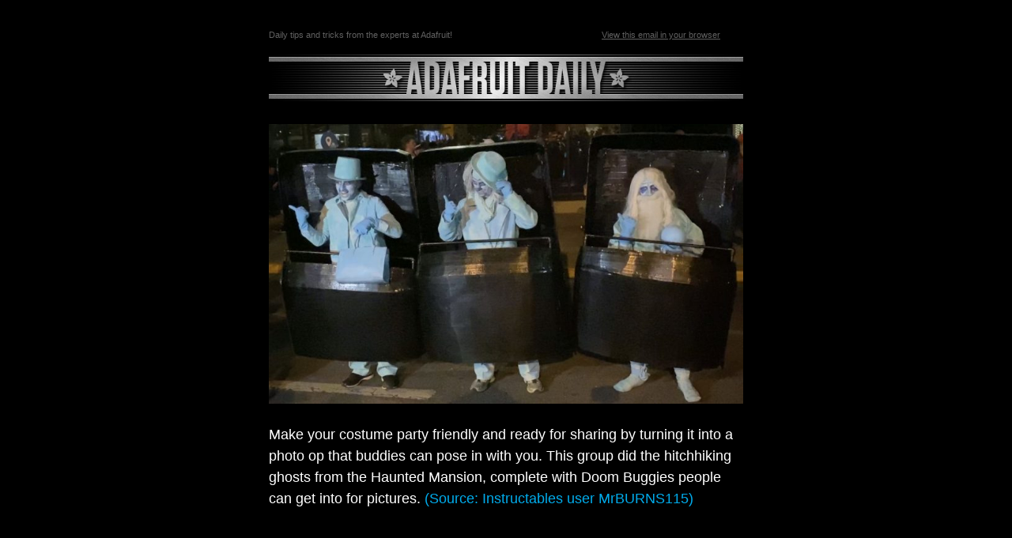

--- FILE ---
content_type: text/html; charset=UTF-8
request_url: https://www.adafruitdaily.com/2021/06/09/a-costume-and-a-photo-op/
body_size: 2900
content:
<!DOCTYPE html PUBLIC "-//W3C//DTD XHTML 1.0 Strict//EN" "http://www.w3.org/TR/xhtml1/DTD/xhtml1-strict.dtd">
<html xmlns:fb="http://www.facebook.com/2008/fbml" xmlns:og="http://opengraph.org/schema/"> 
	<head>
		<meta name="viewport" content="width=device-width, initial-scale=1, maximum-scale=1" />        
    
    	<meta http-equiv="Content-Type" content="text/html; charset=UTF-8">
    	<meta name="viewport" content="width=device-width, initial-scale=1.0">
    	<title>A costume and a photo op</title>
        <style>
	body,#bodyTable,#bodyCell{
		height:100% !important;
		margin:0;
		padding:0;
		width:100% !important;
	}
	table{
		border-collapse:collapse;
	}
	img,a img{
		border:0;
		outline:none;
		text-decoration:none;
	}
	h1,h2,h3,h4,h5,h6{
		margin:0;
		padding:0;
	}
	p{
		margin:1em 0;
		padding:0;
	}
	a{
		word-wrap:break-word;
	}
	.ReadMsgBody{
		width:100%;
	}
	.ExternalClass{
		width:100%;
	}
	.ExternalClass,.ExternalClass p,.ExternalClass span,.ExternalClass font,.ExternalClass td,.ExternalClass div{
		line-height:100%;
	}
	table,td{
		mso-table-lspace:0pt;
		mso-table-rspace:0pt;
	}
	#outlook a{
		padding:0;
	}
	img{
		-ms-interpolation-mode:bicubic;
	}
	body,table,td,p,a,li,blockquote{
		-ms-text-size-adjust:100%;
		-webkit-text-size-adjust:100%;
	}
	#templatePreheader,#templateHeader,#templateBody{
		min-width:100%;
	}
	#bodyCell{
		padding:20px;
	}
	.mcnTextContent img{
		height:auto !important;
	}
	body,#bodyTable{
		background-color:#000000;
	}
	#bodyCell{
		border-top:0;
	}
	#templateContainer{
		border:0;
	}
	h1{
		color:#ffffff !important;
		display:block;
		font-family:Helvetica;
		font-size:40px;
		font-style:normal;
		font-weight:bold;
		line-height:125%;
		letter-spacing:-1px;
		margin:0;
		text-align:left;
	}
	h2{
		color:#ffffff !important;
		display:block;
		font-family:Helvetica;
		font-size:26px;
		font-style:normal;
		font-weight:normal;
		line-height:200%;
		letter-spacing:normal;
		margin:0;
		text-align:left;
	}
	h3{
		color:#606060 !important;
		display:block;
		font-family:Helvetica;
		font-size:18px;
		font-style:normal;
		font-weight:bold;
		line-height:125%;
		letter-spacing:-.5px;
		margin:0;
		text-align:left;
	}
	h4{
		color:#808080 !important;
		display:block;
		font-family:Helvetica;
		font-size:16px;
		font-style:normal;
		font-weight:bold;
		line-height:125%;
		letter-spacing:normal;
		margin:0;
		text-align:left;
	}
	#templatePreheader{
		background-color:#000000;
		border-top:0;
		border-bottom:0;
	}
	.preheaderContainer .mcnTextContent,.preheaderContainer .mcnTextContent p{
		color:#606060;
		font-family:Helvetica;
		font-size:11px;
		line-height:125%;
		text-align:left;
	}
	.preheaderContainer .mcnTextContent a{
		color:#606060;
		font-weight:normal;
		text-decoration:underline;
	}
	#templateHeader{
		background-color:#000000;
		border-top:0;
		border-bottom:0;
	}
	.headerContainer .mcnTextContent,.headerContainer .mcnTextContent p{
		color:#ffffff;
		font-family:Helvetica;
		font-size:15px;
		line-height:150%;
		text-align:left;
	}
	.headerContainer .mcnTextContent a{
		color:#6DC6DD;
		font-weight:normal;
		text-decoration:underline;
	}
	#templateBody{
		background-color:#000000;
		border-top:0;
		border-bottom:0;
	}
	.bodyContainer .mcnTextContent,.bodyContainer .mcnTextContent p{
		color:#ffffff;
		font-family:Helvetica;
		font-size:18px;
		line-height:150%;
		text-align:left;
	}
	.bodyContainer .mcnTextContent a{
		color:#00acec;
		font-weight:normal;
		text-decoration:none;
	}
	@media only screen and (max-width: 480px){
	body,table,td,p,a,li,blockquote{
		-webkit-text-size-adjust:none !important;
	}

	}	@media only screen and (max-width: 480px){
	body{
		width:100% !important;
		min-width:100% !important;
	}

	}	@media only screen and (max-width: 480px){
	td[id=bodyCell]{
		padding:10px !important;
	}

	}	@media only screen and (max-width: 480px){
	table[class=mcnTextContentContainer]{
		width:100% !important;
	}

	}	@media only screen and (max-width: 480px){
	.mcnBoxedTextContentContainer{
		max-width:100% !important;
		min-width:100% !important;
		width:100% !important;
	}

	}	@media only screen and (max-width: 480px){
	table[class=mcnCaptionTopContent],table[class=mcnCaptionBottomContent]{
		width:100% !important;
	}

	}	@media only screen and (max-width: 480px){
	table[class=mcnCaptionLeftTextContentContainer],table[class=mcnCaptionRightTextContentContainer],table[class=mcnCaptionLeftImageContentContainer],table[class=mcnCaptionRightImageContentContainer],table[class=mcnImageCardLeftTextContentContainer],table[class=mcnImageCardRightTextContentContainer]{
		width:100% !important;
	}

	}	@media only screen and (max-width: 480px){
	table[class=mcnCaptionLeftContentOuter] td[class=mcnTextContent],table[class=mcnCaptionRightContentOuter] td[class=mcnTextContent]{
		padding-top:9px !important;
	}

	}	@media only screen and (max-width: 480px){
	td[class=mcnCaptionBlockInner] table[class=mcnCaptionTopContent]:last-child td[class=mcnTextContent]{
		padding-top:18px !important;
	}

	}	@media only screen and (max-width: 480px){
	td[class=mcnBoxedTextContentColumn]{
		padding-left:18px !important;
		padding-right:18px !important;
	}

	}	@media only screen and (max-width: 480px){
	td[class=mcnTextContent]{
		padding-right:18px !important;
		padding-left:18px !important;
	}

	}	@media only screen and (max-width: 480px){
	table[id=templateContainer],table[id=templatePreheader],table[id=templateHeader],table[id=templateBody]{
		max-width:600px !important;
		width:100% !important;
	}

	}	@media only screen and (max-width: 480px){
	h1{
		font-size:24px !important;
		line-height:125% !important;
	}

	}	@media only screen and (max-width: 480px){
	h2{
		font-size:20px !important;
		line-height:125% !important;
	}

	}	@media only screen and (max-width: 480px){
	h3{
		font-size:18px !important;
		line-height:125% !important;
	}

	}	@media only screen and (max-width: 480px){
	h4{
		font-size:16px !important;
		line-height:125% !important;
	}

	}	@media only screen and (max-width: 480px){
	table[class=mcnBoxedTextContentContainer] td[class=mcnTextContent],td[class=mcnBoxedTextContentContainer] td[class=mcnTextContent] p{
		font-size:18px !important;
		line-height:125% !important;
	}

	}	@media only screen and (max-width: 480px){
	table[id=templatePreheader]{
		display:block !important;
	}

	}	@media only screen and (max-width: 480px){
	td[class=preheaderContainer] td[class=mcnTextContent],td[class=preheaderContainer] td[class=mcnTextContent] p{
		font-size:14px !important;
		line-height:115% !important;
	}

	}	@media only screen and (max-width: 480px){
	td[class=headerContainer] td[class=mcnTextContent],td[class=headerContainer] td[class=mcnTextContent] p{
		font-size:18px !important;
		line-height:125% !important;
	}

	}	@media only screen and (max-width: 480px){
	td[class=bodyContainer] td[class=mcnTextContent],td[class=bodyContainer] td[class=mcnTextContent] p{
		font-size:18px !important;
		line-height:125% !important;
	}

	}		
	</style>
 	</head> 
 	<body id="archivebody"> 

        <body leftmargin="0" marginwidth="0" topmargin="0" marginheight="0" offset="0" style="margin: 0;padding: 0;-ms-text-size-adjust: 100%;-webkit-text-size-adjust: 100%;background-color: #000000;height: 100% !important;width: 100% !important;">
        <center>
            <table align="center" border="0" cellpadding="0" cellspacing="0" height="100%" width="100%" id="bodyTable" style="border-collapse: collapse;mso-table-lspace: 0pt;mso-table-rspace: 0pt;-ms-text-size-adjust: 100%;-webkit-text-size-adjust: 100%;margin: 0;padding: 0;background-color: #000000;height: 100% !important;width: 100% !important;">
                <tr>
                    <td align="center" valign="top" id="bodyCell" style="mso-table-lspace: 0pt;mso-table-rspace: 0pt;-ms-text-size-adjust: 100%;-webkit-text-size-adjust: 100%;margin: 0;padding: 20px;border-top: 0;height: 100% !important;width: 100% !important;">
                        <!-- BEGIN TEMPLATE // -->
                        <table border="0" cellpadding="0" cellspacing="0" width="600" id="templateContainer" style="border-collapse: collapse;mso-table-lspace: 0pt;mso-table-rspace: 0pt;-ms-text-size-adjust: 100%;-webkit-text-size-adjust: 100%;border: 0;">
                            <tr>
                                <td align="center" valign="top" style="mso-table-lspace: 0pt;mso-table-rspace: 0pt;-ms-text-size-adjust: 100%;-webkit-text-size-adjust: 100%;">
                                    <!-- BEGIN PREHEADER // -->
                                    <table border="0" cellpadding="0" cellspacing="0" width="600" id="templatePreheader" style="border-collapse: collapse;mso-table-lspace: 0pt;mso-table-rspace: 0pt;-ms-text-size-adjust: 100%;-webkit-text-size-adjust: 100%;min-width: 100%;background-color: #000000;border-top: 0;border-bottom: 0;">
                                        <tr>
                                        	<td valign="top" class="preheaderContainer" style="padding-top: 9px;mso-table-lspace: 0pt;mso-table-rspace: 0pt;-ms-text-size-adjust: 100%;-webkit-text-size-adjust: 100%;"><table border="0" cellpadding="0" cellspacing="0" width="100%" class="mcnTextBlock" style="border-collapse: collapse;mso-table-lspace: 0pt;mso-table-rspace: 0pt;-ms-text-size-adjust: 100%;-webkit-text-size-adjust: 100%;">
    <tbody class="mcnTextBlockOuter">
        <tr>
            <td valign="top" class="mcnTextBlockInner" style="mso-table-lspace: 0pt;mso-table-rspace: 0pt;-ms-text-size-adjust: 100%;-webkit-text-size-adjust: 100%;">
                
                <table align="left" border="0" cellpadding="0" cellspacing="0" width="366" class="mcnTextContentContainer" style="border-collapse: collapse;mso-table-lspace: 0pt;mso-table-rspace: 0pt;-ms-text-size-adjust: 100%;-webkit-text-size-adjust: 100%;">
                    <tbody><tr>
                        
                        <td valign="top" class="mcnTextContent" style="padding-top: 9px;padding-left: 18px;padding-bottom: 9px;padding-right: 0;mso-table-lspace: 0pt;mso-table-rspace: 0pt;-ms-text-size-adjust: 100%;-webkit-text-size-adjust: 100%;color: #606060;font-family: Helvetica;font-size: 11px;line-height: 125%;text-align: left;">
                        
                            Daily tips and tricks from the experts at Adafruit!
                        </td>
                    </tr>
                </tbody></table>
                
                <table align="right" border="0" cellpadding="0" cellspacing="0" width="197" class="mcnTextContentContainer" style="border-collapse: collapse;mso-table-lspace: 0pt;mso-table-rspace: 0pt;-ms-text-size-adjust: 100%;-webkit-text-size-adjust: 100%;">
                    <tbody><tr>
                        
                        <td valign="top" class="mcnTextContent" style="padding-top: 9px;padding-right: 18px;padding-bottom: 9px;padding-left: 0;mso-table-lspace: 0pt;mso-table-rspace: 0pt;-ms-text-size-adjust: 100%;-webkit-text-size-adjust: 100%;color: #606060;font-family: Helvetica;font-size: 11px;line-height: 125%;text-align: left;">
                        
                            <a href="http://us10.campaign-archive2.com/?u=86903b65c84293425f40fa9a5&id=e019a8bbf1&e=73975cbf18" target="_blank" style="word-wrap: break-word;-ms-text-size-adjust: 100%;-webkit-text-size-adjust: 100%;color: #606060;font-weight: normal;text-decoration: underline;">View this email in your browser</a>
                        </td>
                    </tr>
                </tbody></table>
                
            </td>
        </tr>
    </tbody>
</table></td>
                                        </tr>
                                    </table>
                                    <!-- // END PREHEADER -->
                                </td>
                            </tr>
                            <tr>
                                <td align="center" valign="top" style="mso-table-lspace: 0pt;mso-table-rspace: 0pt;-ms-text-size-adjust: 100%;-webkit-text-size-adjust: 100%;">
                                    <!-- BEGIN HEADER // -->
                                    <table border="0" cellpadding="0" cellspacing="0" width="600" id="templateHeader" style="border-collapse: collapse;mso-table-lspace: 0pt;mso-table-rspace: 0pt;-ms-text-size-adjust: 100%;-webkit-text-size-adjust: 100%;min-width: 100%;background-color: #000000;border-top: 0;border-bottom: 0;">
                                        <tr>
                                            <td valign="top" class="headerContainer" style="mso-table-lspace: 0pt;mso-table-rspace: 0pt;-ms-text-size-adjust: 100%;-webkit-text-size-adjust: 100%;"></td>
                                        </tr>
                                    </table>
                                    <!-- // END HEADER -->
                                </td>
                            </tr>
                            <tr>
                                <td align="center" valign="top" style="mso-table-lspace: 0pt;mso-table-rspace: 0pt;-ms-text-size-adjust: 100%;-webkit-text-size-adjust: 100%;">
                                    <!-- BEGIN BODY // -->
                                    <table border="0" cellpadding="0" cellspacing="0" width="600" id="templateBody" style="border-collapse: collapse;mso-table-lspace: 0pt;mso-table-rspace: 0pt;-ms-text-size-adjust: 100%;-webkit-text-size-adjust: 100%;min-width: 100%;background-color: #000000;border-top: 0;border-bottom: 0;">
                                        <tr>
                                            <td valign="top" class="bodyContainer" style="mso-table-lspace: 0pt;mso-table-rspace: 0pt;-ms-text-size-adjust: 100%;-webkit-text-size-adjust: 100%;"><table border="0" cellpadding="0" cellspacing="0" width="100%" class="mcnTextBlock" style="border-collapse: collapse;mso-table-lspace: 0pt;mso-table-rspace: 0pt;-ms-text-size-adjust: 100%;-webkit-text-size-adjust: 100%;">
    <tbody class="mcnTextBlockOuter">
        <tr>
            <td valign="top" class="mcnTextBlockInner" style="mso-table-lspace: 0pt;mso-table-rspace: 0pt;-ms-text-size-adjust: 100%;-webkit-text-size-adjust: 100%;">
                
                <table align="left" border="0" cellpadding="0" cellspacing="0" width="NaN" class="mcnTextContentContainer" style="border-collapse: collapse;mso-table-lspace: 0pt;mso-table-rspace: 0pt;-ms-text-size-adjust: 100%;-webkit-text-size-adjust: 100%;">
                    <tbody><tr>
                        
                        <td valign="top" class="mcnTextContent" style="padding: 9px 18px;color: #FFFFFF;text-align: center;mso-table-lspace: 0pt;mso-table-rspace: 0pt;-ms-text-size-adjust: 100%;-webkit-text-size-adjust: 100%;font-family: Helvetica;font-size: 18px;line-height: 150%;">
                        
                            <!-- main content-wrapping table -->
<div style="text-align: center;"><img align="none" class="emailImage" height="61" src="https://www.adafruitdaily.com/app/themes/adafruit2013/images/email-header.png" style="width: 600px;height: 61px;margin: 0px;border: 0;outline: none;text-decoration: none;-ms-interpolation-mode: bicubic;" width="600"><br>
<span style="color:#FFFFFF">
	<!-- CONTENT GOES HERE -->
	<p><a href="https://www.instructables.com/id/Hitchhiking-Ghosts-From-Disneys-Haunted-Mansion/ "><img fetchpriority="high" decoding="async" class="aligncenter wp-image-14732" src="https://cdn-daily-blog.adafruitdaily.com/uploads/2020/02/FSAZXAEK2I42YDJ.LARGE_-300x177.jpg" alt="" width="600" height="354" srcset="https://cdn-daily-blog.adafruitdaily.com/uploads/2020/02/FSAZXAEK2I42YDJ.LARGE_-300x177.jpg 300w, https://cdn-daily-blog.adafruitdaily.com/uploads/2020/02/FSAZXAEK2I42YDJ.LARGE_-768x454.jpg 768w, https://cdn-daily-blog.adafruitdaily.com/uploads/2020/02/FSAZXAEK2I42YDJ.LARGE_.jpg 1024w" sizes="(max-width: 600px) 100vw, 600px" /></a></p>
<p><span data-sheets-value="{&quot;1&quot;:2,&quot;2&quot;:&quot;Make your costume party friendly and ready for sharing by turning it into a photo op that buddies can pose in with you. This group did the hitchhiking ghosts from the Haunted Mansion, complete with Doom Buggies people can get into for pictures. (Source: Instructables user MrBURNS115)&quot;}" data-sheets-userformat="{&quot;2&quot;:12737,&quot;3&quot;:{&quot;1&quot;:0,&quot;3&quot;:1},&quot;9&quot;:0,&quot;10&quot;:2,&quot;11&quot;:0,&quot;15&quot;:&quot;Arial&quot;,&quot;16&quot;:10}">Make your costume party friendly and ready for sharing by turning it into a photo op that buddies can pose in with you. This group did the hitchhiking ghosts from the Haunted Mansion, complete with Doom Buggies people can get into for pictures. <a href="https://www.instructables.com/id/Hitchhiking-Ghosts-From-Disneys-Haunted-Mansion/">(Source: Instructables user MrBURNS115)</a></span></p>
	<!-- END CONTENT -->
</span>
                                    <!-- // END BODY -->
                                </td>
                            </tr>
                        </td>
                    </tr>
                </tbody></table>
                
            </td>
        </tr>
    </tbody>
</table></td>
                        <!-- // END TEMPLATE -->
                    </td>
                </tr>
            </table>
        </center>
    </body>    </body> </html>

